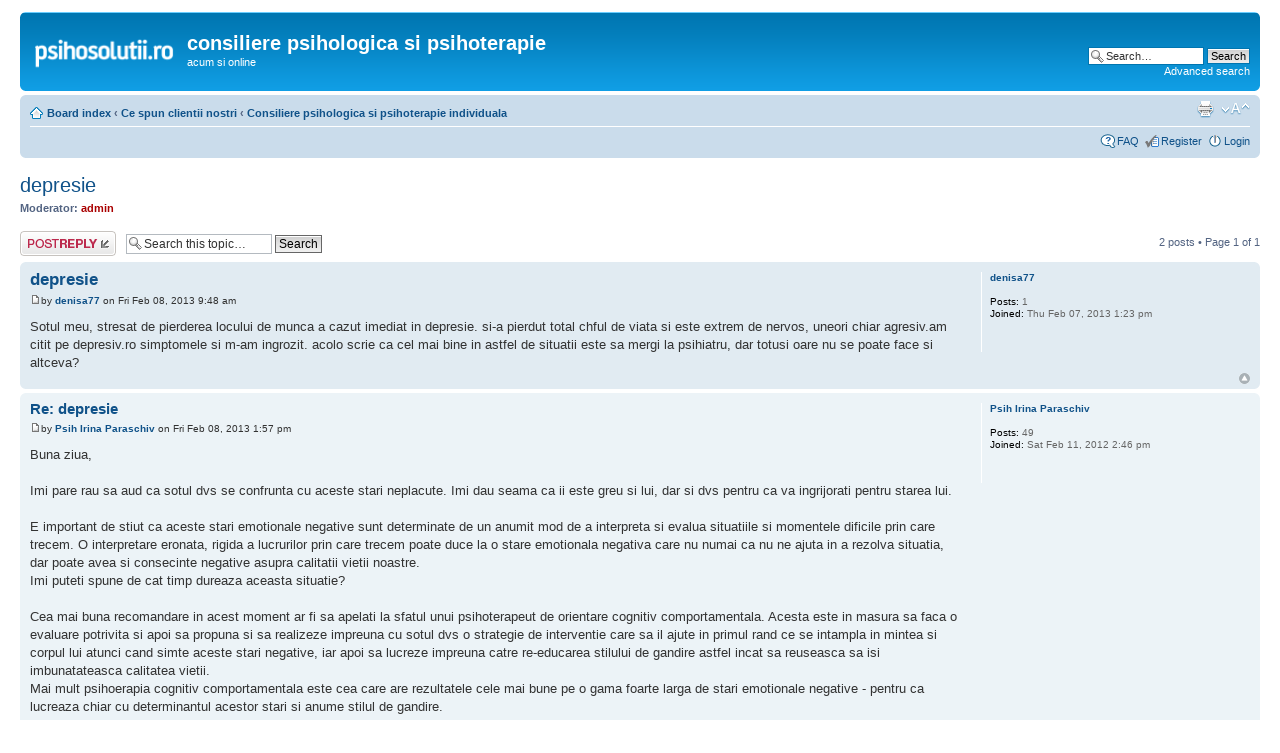

--- FILE ---
content_type: text/html; charset=UTF-8
request_url: https://www.psihosolutii.ro/forum/viewtopic.php?f=4&t=337&sid=3cb6adce108f4afe82583cf7073be5e9
body_size: 4937
content:
<!DOCTYPE html PUBLIC "-//W3C//DTD XHTML 1.0 Strict//EN" "http://www.w3.org/TR/xhtml1/DTD/xhtml1-strict.dtd">
<html xmlns="http://www.w3.org/1999/xhtml" dir="ltr" lang="en-gb" xml:lang="en-gb">
<head>

<meta http-equiv="content-type" content="text/html; charset=UTF-8" />
<meta http-equiv="content-style-type" content="text/css" />
<meta http-equiv="content-language" content="en-gb" />
<meta http-equiv="imagetoolbar" content="no" />
<meta name="resource-type" content="document" />
<meta name="distribution" content="global" />
<meta name="keywords" content="" />
<meta name="description" content="" />

<title>consiliere psihologica si psihoterapie &bull; View topic - depresie</title>



<!--
	phpBB style name: prosilver
	Based on style:   prosilver (this is the default phpBB3 style)
	Original author:  Tom Beddard ( http://www.subBlue.com/ )
	Modified by:      
	
	NOTE: This page was generated by phpBB, the free open-source bulletin board package.
	      The phpBB Group is not responsible for the content of this page and forum. For more information
	      about phpBB please visit http://www.phpbb.com
-->

<script type="text/javascript">
// <![CDATA[
	var jump_page = 'Enter the page number you wish to go to:';
	var on_page = '1';
	var per_page = '';
	var base_url = '';
	var style_cookie = 'phpBBstyle';
	var onload_functions = new Array();
	var onunload_functions = new Array();

	

	/**
	* Find a member
	*/
	function find_username(url)
	{
		popup(url, 760, 570, '_usersearch');
		return false;
	}

	/**
	* New function for handling multiple calls to window.onload and window.unload by pentapenguin
	*/
	window.onload = function()
	{
		for (var i = 0; i < onload_functions.length; i++)
		{
			eval(onload_functions[i]);
		}
	};

	window.onunload = function()
	{
		for (var i = 0; i < onunload_functions.length; i++)
		{
			eval(onunload_functions[i]);
		}
	};

// ]]>
</script>
<script type="text/javascript" src="./styles/prosilver/template/styleswitcher.js"></script>
<script type="text/javascript" src="./styles/prosilver/template/forum_fn.js"></script>

<link href="./styles/prosilver/theme/print.css" rel="stylesheet" type="text/css" media="print" title="printonly" />
<link href="./style.php?id=1&amp;lang=en&amp;sid=2094b788a285b0704dde1bc36f5d817e" rel="stylesheet" type="text/css" media="screen, projection" />

<link href="./styles/prosilver/theme/normal.css" rel="stylesheet" type="text/css" title="A" />
<link href="./styles/prosilver/theme/medium.css" rel="alternate stylesheet" type="text/css" title="A+" />
<link href="./styles/prosilver/theme/large.css" rel="alternate stylesheet" type="text/css" title="A++" />



</head>

<body id="phpbb" class="section-viewtopic ltr">

<div id="wrap">
	<a id="top" name="top" accesskey="t"></a>
	<div id="page-header">
		<div class="headerbar">
			<div class="inner"><span class="corners-top"><span></span></span>

			<div id="site-description">
				<a href="./index.php?sid=2094b788a285b0704dde1bc36f5d817e" title="Board index" id="logo"><img src="./styles/prosilver/imageset/site_logo.gif" width="139" height="52" alt="" title="" /></a>
				<h1>consiliere psihologica si psihoterapie</h1>
				<p>acum si online</p>
				<p style="display: none;"><a href="#start_here">Skip to content</a></p>
			</div>

		
			<div id="search-box">
				<form action="./search.php?sid=2094b788a285b0704dde1bc36f5d817e" method="get" id="search">
				<fieldset>
					<input name="keywords" id="keywords" type="text" maxlength="128" title="Search for keywords" class="inputbox search" value="Search…" onclick="if(this.value=='Search…')this.value='';" onblur="if(this.value=='')this.value='Search…';" /> 
					<input class="button2" value="Search" type="submit" /><br />
					<a href="./search.php?sid=2094b788a285b0704dde1bc36f5d817e" title="View the advanced search options">Advanced search</a> <input type="hidden" name="sid" value="2094b788a285b0704dde1bc36f5d817e" />

				</fieldset>
				</form>
			</div>
		

			<span class="corners-bottom"><span></span></span></div>
		</div>

		<div class="navbar">
			<div class="inner"><span class="corners-top"><span></span></span>

			<ul class="linklist navlinks">
				<li class="icon-home"><a href="./index.php?sid=2094b788a285b0704dde1bc36f5d817e" accesskey="h">Board index</a>  <strong>&#8249;</strong> <a href="./viewforum.php?f=3&amp;sid=2094b788a285b0704dde1bc36f5d817e">Ce spun clientii nostri</a> <strong>&#8249;</strong> <a href="./viewforum.php?f=4&amp;sid=2094b788a285b0704dde1bc36f5d817e">Consiliere psihologica si psihoterapie individuala</a></li>

				<li class="rightside"><a href="#" onclick="fontsizeup(); return false;" onkeypress="return fontsizeup(event);" class="fontsize" title="Change font size">Change font size</a></li>

				<li class="rightside"><a href="./viewtopic.php?f=4&amp;t=337&amp;sid=2094b788a285b0704dde1bc36f5d817e&amp;view=print" title="Print view" accesskey="p" class="print">Print view</a></li>
			</ul>

			

			<ul class="linklist rightside">
				<li class="icon-faq"><a href="./faq.php?sid=2094b788a285b0704dde1bc36f5d817e" title="Frequently Asked Questions">FAQ</a></li>
				<li class="icon-register"><a href="./ucp.php?mode=register&amp;sid=2094b788a285b0704dde1bc36f5d817e">Register</a></li>
					<li class="icon-logout"><a href="./ucp.php?mode=login&amp;sid=2094b788a285b0704dde1bc36f5d817e" title="Login" accesskey="x">Login</a></li>
				
			</ul>

			<span class="corners-bottom"><span></span></span></div>
		</div>

	</div>

	<a name="start_here"></a>
	<div id="page-body">
		 
<h2><a href="./viewtopic.php?f=4&amp;t=337&amp;sid=2094b788a285b0704dde1bc36f5d817e">depresie</a></h2>
<!-- NOTE: remove the style="display: none" when you want to have the forum description on the topic body -->
	<p>
			<strong>Moderator:</strong> <a href="./memberlist.php?mode=viewprofile&amp;u=2&amp;sid=2094b788a285b0704dde1bc36f5d817e" style="color: #AA0000;" class="username-coloured">admin</a>
	</p>


<div class="topic-actions">

	<div class="buttons">
	
		<div class="reply-icon"><a href="./posting.php?mode=reply&amp;f=4&amp;t=337&amp;sid=2094b788a285b0704dde1bc36f5d817e" title="Post a reply"><span></span>Post a reply</a></div>
	
	</div>

	
		<div class="search-box">
			<form method="get" id="topic-search" action="./search.php?sid=2094b788a285b0704dde1bc36f5d817e">
			<fieldset>
				<input class="inputbox search tiny"  type="text" name="keywords" id="search_keywords" size="20" value="Search this topic…" onclick="if(this.value=='Search this topic…')this.value='';" onblur="if(this.value=='')this.value='Search this topic…';" />
				<input class="button2" type="submit" value="Search" />
				<input type="hidden" name="t" value="337" />
<input type="hidden" name="sf" value="msgonly" />
<input type="hidden" name="sid" value="2094b788a285b0704dde1bc36f5d817e" />

			</fieldset>
			</form>
		</div>
	
		<div class="pagination">
			2 posts
			 &bull; Page <strong>1</strong> of <strong>1</strong>
		</div>
	

</div>
<div class="clear"></div>


	<div id="p761" class="post bg2">
		<div class="inner"><span class="corners-top"><span></span></span>

		<div class="postbody">
			

			<h3 class="first"><a href="#p761">depresie</a></h3>
			<p class="author"><a href="./viewtopic.php?p=761&amp;sid=2094b788a285b0704dde1bc36f5d817e#p761"><img src="./styles/prosilver/imageset/icon_post_target.gif" width="11" height="9" alt="Post" title="Post" /></a>by <strong><a href="./memberlist.php?mode=viewprofile&amp;u=18473&amp;sid=2094b788a285b0704dde1bc36f5d817e">denisa77</a></strong> on Fri Feb 08, 2013 9:48 am </p>

			

			<div class="content">Sotul meu, stresat de pierderea locului de munca a cazut imediat in depresie. si-a pierdut total chful de viata si este extrem de nervos, uneori chiar agresiv.am citit pe depresiv.ro simptomele si m-am ingrozit. acolo scrie ca cel mai bine in astfel de situatii este sa mergi la psihiatru, dar totusi oare nu se poate face si altceva?</div>

			

		</div>

		
			<dl class="postprofile" id="profile761">
			<dt>
				<a href="./memberlist.php?mode=viewprofile&amp;u=18473&amp;sid=2094b788a285b0704dde1bc36f5d817e">denisa77</a>
			</dt>

			

		<dd>&nbsp;</dd>

		<dd><strong>Posts:</strong> 1</dd><dd><strong>Joined:</strong> Thu Feb 07, 2013 1:23 pm</dd>

		</dl>
	

		<div class="back2top"><a href="#wrap" class="top" title="Top">Top</a></div>

		<span class="corners-bottom"><span></span></span></div>
	</div>

	<hr class="divider" />

	<div id="p762" class="post bg1">
		<div class="inner"><span class="corners-top"><span></span></span>

		<div class="postbody">
			

			<h3 ><a href="#p762">Re: depresie</a></h3>
			<p class="author"><a href="./viewtopic.php?p=762&amp;sid=2094b788a285b0704dde1bc36f5d817e#p762"><img src="./styles/prosilver/imageset/icon_post_target.gif" width="11" height="9" alt="Post" title="Post" /></a>by <strong><a href="./memberlist.php?mode=viewprofile&amp;u=9765&amp;sid=2094b788a285b0704dde1bc36f5d817e">Psih Irina Paraschiv</a></strong> on Fri Feb 08, 2013 1:57 pm </p>

			

			<div class="content">Buna ziua,<br /><br />Imi pare rau sa aud ca sotul dvs se confrunta cu aceste stari neplacute. Imi dau seama ca ii este greu si lui, dar si dvs pentru ca va ingrijorati pentru starea lui.<br /><br />E important de stiut ca aceste stari emotionale negative sunt determinate de un anumit mod de a interpreta si evalua situatiile si momentele dificile prin care trecem. O interpretare eronata, rigida a lucrurilor prin care trecem poate duce la o stare emotionala negativa care nu numai ca nu ne ajuta in a rezolva situatia, dar poate avea si consecinte negative asupra calitatii vietii noastre.<br />Imi puteti spune de cat timp dureaza aceasta situatie?<br /><br />Cea mai buna recomandare in acest moment ar fi sa apelati la sfatul unui psihoterapeut de orientare cognitiv comportamentala. Acesta este in masura sa faca o evaluare potrivita si apoi sa propuna si sa realizeze impreuna cu sotul dvs o strategie de interventie care sa il ajute in primul rand ce se intampla in mintea si corpul lui atunci cand simte aceste stari negative, iar apoi sa lucreze impreuna catre re-educarea stilului de gandire astfel incat sa reuseasca sa isi imbunatateasca calitatea vietii.<br />Mai mult psihoerapia cognitiv comportamentala este cea care are rezultatele cele mai bune pe o gama foarte larga de stari emotionale negative - pentru ca lucreaza chiar cu determinantul acestor stari si anume stilul de gandire. <br />Referitor la apelarea la psihiatru , inteleg de ce este privita cu asa mare precautie, insa faptul ca un psihiatru ofera o consultatie nu inseamna ca sotul dvs va fi si diagnosticat cu depresie. Psihiatrul poate prescrie o schema de tratament care sa il ajute sa se simta mai bine pe parcursul intervetiei psihoterapeutice. Medicatia poate fi de ajutor in anumite situatii in care emotiile negative afecteaza functionalitatea zilnica - asta pentru ca ajuta la restabilirea anumitor echilibre chimice in creier (secretia de dopamina si serotonina) care scad in timpul starilor emotionale negative de lunga durata. <br /><br />Sper ca am reusit sa va fiu de ajutor si nu ezitati sa ma contactati in continuare pentru mai multe detalii.<br /><br />O zi frumoasa!<br />Irina Paraschiv<br />Psihoterapeut<br />+40 0735 884 103<br /><!-- e --><a href="mailto:irina.paraschiv@psihosolutii.ro">irina.paraschiv@psihosolutii.ro</a><!-- e --><br /><!-- w --><a class="postlink" href="http://www.gandestesanatos.ro">www.gandestesanatos.ro</a><!-- w --></div>

			

		</div>

		
			<dl class="postprofile" id="profile762">
			<dt>
				<a href="./memberlist.php?mode=viewprofile&amp;u=9765&amp;sid=2094b788a285b0704dde1bc36f5d817e">Psih Irina Paraschiv</a>
			</dt>

			

		<dd>&nbsp;</dd>

		<dd><strong>Posts:</strong> 49</dd><dd><strong>Joined:</strong> Sat Feb 11, 2012 2:46 pm</dd>

		</dl>
	

		<div class="back2top"><a href="#wrap" class="top" title="Top">Top</a></div>

		<span class="corners-bottom"><span></span></span></div>
	</div>

	<hr class="divider" />

	<form id="viewtopic" method="post" action="./viewtopic.php?f=4&amp;t=337&amp;sid=2094b788a285b0704dde1bc36f5d817e">

	<fieldset class="display-options" style="margin-top: 0; ">
		
		<label>Display posts from previous: <select name="st" id="st"><option value="0" selected="selected">All posts</option><option value="1">1 day</option><option value="7">7 days</option><option value="14">2 weeks</option><option value="30">1 month</option><option value="90">3 months</option><option value="180">6 months</option><option value="365">1 year</option></select></label>
		<label>Sort by <select name="sk" id="sk"><option value="a">Author</option><option value="t" selected="selected">Post time</option><option value="s">Subject</option></select></label> <label><select name="sd" id="sd"><option value="a" selected="selected">Ascending</option><option value="d">Descending</option></select> <input type="submit" name="sort" value="Go" class="button2" /></label>
	</fieldset>

	</form>
	<hr />


<div class="topic-actions">
	<div class="buttons">
	
		<div class="reply-icon"><a href="./posting.php?mode=reply&amp;f=4&amp;t=337&amp;sid=2094b788a285b0704dde1bc36f5d817e" title="Post a reply"><span></span>Post a reply</a></div>
	
	</div>

	
		<div class="pagination">
			2 posts
			 &bull; Page <strong>1</strong> of <strong>1</strong>
		</div>
	
</div>


	<p></p><p><a href="./viewforum.php?f=4&amp;sid=2094b788a285b0704dde1bc36f5d817e" class="left-box left" accesskey="r">Return to Consiliere psihologica si psihoterapie individuala</a></p>

	<form method="post" id="jumpbox" action="./viewforum.php?sid=2094b788a285b0704dde1bc36f5d817e" onsubmit="if(this.f.value == -1){return false;}">

	
		<fieldset class="jumpbox">
	
			<label for="f" accesskey="j">Jump to:</label>
			<select name="f" id="f" onchange="if(this.options[this.selectedIndex].value != -1){ document.forms['jumpbox'].submit() }">
			
				<option value="-1">Select a forum</option>
			<option value="-1">------------------</option>
				<option value="3">Ce spun clientii nostri</option>
			
				<option value="4" selected="selected">&nbsp; &nbsp;Consiliere psihologica si psihoterapie individuala</option>
			
				<option value="6">&nbsp; &nbsp;Consiliere psihologica si psihoterapie pentru copii</option>
			
				<option value="5">&nbsp; &nbsp;Consiliere psihologica si psihoterapie de cuplu</option>
			
				<option value="7">Discuta problema ta</option>
			
				<option value="8">&nbsp; &nbsp;Probleme individuale</option>
			
				<option value="9">&nbsp; &nbsp;Probleme de cuplu</option>
			
				<option value="10">&nbsp; &nbsp;Probleme cu copilul</option>
			
				<option value="11">&nbsp; &nbsp;Altele</option>
			
				<option value="12">Tulburari psihice</option>
			
				<option value="13">&nbsp; &nbsp;Afectiuni</option>
			
			</select>
			<input type="submit" value="Go" class="button2" />
		</fieldset>
	</form>


	<h3><a href="">Who is online</a></h3>
	<p>Users browsing this forum: No registered users and 1 guest</p>
</div>

<div id="page-footer">

	<div class="navbar">
		<div class="inner"><span class="corners-top"><span></span></span>

		<ul class="linklist">
			<li class="icon-home"><a href="./index.php?sid=2094b788a285b0704dde1bc36f5d817e" accesskey="h">Board index</a></li>
				
			<li class="rightside"><a href="./memberlist.php?mode=leaders&amp;sid=2094b788a285b0704dde1bc36f5d817e">The team</a> &bull; <a href="./ucp.php?mode=delete_cookies&amp;sid=2094b788a285b0704dde1bc36f5d817e">Delete all board cookies</a> &bull; All times are UTC </li>
		</ul>

		<span class="corners-bottom"><span></span></span></div>
	</div>
	
	<div class="copyright">Powered by <a href="http://www.phpbb.com/">phpBB</a>&reg; Forum Software &copy; phpBB Group
		
	</div>
</div>

</div>

<div>
	<a id="bottom" name="bottom" accesskey="z"></a>
	<img src="./cron.php?cron_type=tidy_warnings&amp;sid=2094b788a285b0704dde1bc36f5d817e" width="1" height="1" alt="cron" />
</div>

</body>
</html>